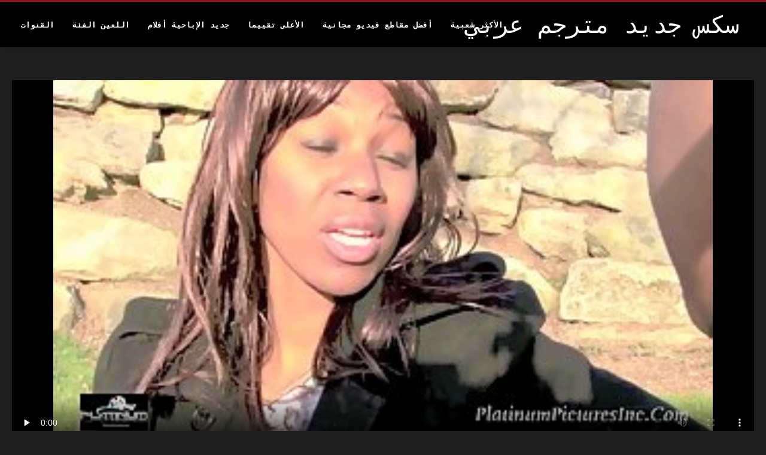

--- FILE ---
content_type: text/html; charset=UTF-8
request_url: https://ar.filmepornoanal.com/video/5209/%D8%AA%D8%AA%D9%85%D8%AA%D8%B9-alexia-ray-%D8%A8%D9%82%D8%B6%D9%8A%D8%A8-%D9%86%D8%A7%D8%B9%D9%85-%D8%B3%D9%83%D8%B3-%D8%A7%D8%AC%D9%86%D8%A8%D9%8A-%D9%85%D8%AA%D8%B1%D8%AC%D9%85-%D8%AC%D8%AF%D9%8A%D8%AF-%D9%88%D8%AF%D8%A7%D9%81%D8%A6/
body_size: 7714
content:
<!DOCTYPE html>
<html lang="ar" dir="rtl">
<head>
<title>تتمتع Alexia Ray بقضيب ناعم سكس اجنبي مترجم جديد ودافئ - سكس جديد مترجم عربي سخيف </title>
<meta name="description" content="سكس جديد مترجم عربي xxx  عملاق الثدي شقراء سمينة الناضجة الضابطة سكس اجنبي مترجم جديد جولي كاش تقاطع حفلة كريس ريل الشاب ، تمتص قضيبه أمام أصدقائه ثم تضاجعه بمفرده.">
<meta property="og:locale" content="ar"/>
<meta property="og:type" content="website"/>
<meta property="og:title" content="تتمتع Alexia Ray بقضيب ناعم سكس اجنبي مترجم جديد ودافئ - سكس جديد مترجم عربي سخيف "/>
<meta property="og:description" content="سكس جديد مترجم عربي xxx  عملاق الثدي شقراء سمينة الناضجة الضابطة سكس اجنبي مترجم جديد جولي كاش تقاطع حفلة كريس ريل الشاب ، تمتص قضيبه أمام أصدقائه ثم تضاجعه بمفرده."/>
<meta property="og:url" content="https://ar.filmepornoanal.com/video/5209/تتمتع-alexia-ray-بقضيب-ناعم-سكس-اجنبي-مترجم-جديد-ودافئ/"/>
<meta property="og:site_name" content="سكس جديد مترجم عربي "/>
<meta property="og:image" content="/files/logo.png"/>
<meta name="twitter:card" content="summary"/>
<meta name="twitter:description" content="سكس جديد مترجم عربي xxx  عملاق الثدي شقراء سمينة الناضجة الضابطة سكس اجنبي مترجم جديد جولي كاش تقاطع حفلة كريس ريل الشاب ، تمتص قضيبه أمام أصدقائه ثم تضاجعه بمفرده."/>
<meta name="twitter:title" content="تتمتع Alexia Ray بقضيب ناعم سكس اجنبي مترجم جديد ودافئ - سكس جديد مترجم عربي سخيف "/>
<meta name="twitter:image" content="/files/logo.png"/>

<base target="_blank">
<meta charset="utf-8">
<meta name="viewport" content="width=device-width, initial-scale=1">




  <link rel="stylesheet" type="text/css" href="/css/all.css" media="all">
<meta name="referrer" content="origin">
  <link rel="canonical" href="https://ar.filmepornoanal.com/video/5209/تتمتع-alexia-ray-بقضيب-ناعم-سكس-اجنبي-مترجم-جديد-ودافئ/">
  
  <meta name="theme-color" content="#fff">
  <link rel="apple-touch-icon" sizes="180x180" href="/css/apple-touch-icon.png">
<link rel="icon" type="image/png" sizes="16x16" href="/css/favicon-16x16.png">
<link rel="mask-icon" href="/css/safari-pinned-tab.svg" color="#5bbad5">
<link rel="shortcut icon" href="/css/favicon.ico">

<meta name="msapplication-TileColor" content="#da532c">

<meta name="format-detection" content="telephone=no">
<meta name="apple-mobile-web-app-title" content="سكس جديد مترجم عربي ">
<meta name="application-name" content="سكس جديد مترجم عربي ">

<style>@media screen and (min-width: 350px) and (max-width: 567px) {.style24 {width: 50%;}}</style></head>
<body>


  <div class="style1">
    <div class="style2">
      <div class="style3">
        <div class="style4">
          <div class="style5">
            <a href="/" title="سكس جديد مترجم عربي ">
              <span style="color: #FFF; font-size: 40px;">سكس جديد مترجم عربي</span>
            </a>
          </div>
          <div class="style6">
            <div class="style7">
              <ul>
                
                <li><a href="/popular.html" alt="Most الأكثر شعبية ">الأكثر شعبية </a></li>
                <li><a href="/" alt="Best أفضل الساخنة الإباحية ">أفضل مقاطع فيديو مجانية </a></li>
                <li><a href="/top-rated.html" alt="Clips أفضل مقاطع الفيلم ">الأعلى تقييما </a></li>
                <li><a href="/newest.html" alt="Top الأعلى تقييما ">جديد الإباحية أفلام </a></li>
                <li><a href="/streams.html" alt="Sexy فئة مثير ">اللعين الفئة </a></li>
        
                <li><a href="/sites.html"alt="سكس جديد مترجم عربي قنوات ">القنوات </a></li>
              </ul>
            </div>
  
            <button class="style16" aria-label="سكس جديد مترجم عربي أكثر " type="button">
              <span></span>
            </button>
          </div>
        </div>
      </div>
    </div>
<div class="style15">
<div class="style18">
        <div class="style3">
            
<div class="style58">
                <div class="style59">
             


<style>.play21 { padding-bottom: 50%; position: relative; overflow:hidden; clear: both; margin: 5px 0;}
.play21 video { position: absolute; top: 0; left: 0; width: 100%; height: 100%; background-color: #000; }</style>
<div class="play21">
<video preload="none" controls poster="https://ar.filmepornoanal.com/media/thumbs/9/v05209.jpg?1660676669"><source src="https://vs4.videosrc.net/s/2/2f/2fb8266e7d0fcc44cd40825430f7d6b3.mp4?md5=Lk9I_WtKoq7zzeE5ZXptIw&expires=1768704698" type="video/mp4"/></video>
						</div>  


                   
                    <div class="style62">
                        <div class="style63">
                            <h1 class="style64">تتمتع Alexia Ray بقضيب ناعم سكس اجنبي مترجم جديد ودافئ</h1>
                            <div class="style65">
                                <div class="style66">
                                    <span>المدة: </span> 03:23
                                </div>
                            </div>
                        </div>
                    
                    </div>
                    <div class="style72">
عملاق الثدي شقراء سمينة الناضجة الضابطة سكس اجنبي مترجم جديد جولي كاش تقاطع حفلة كريس ريل الشاب ، تمتص قضيبه أمام أصدقائه ثم تضاجعه بمفرده.
                    </div>
                    <div class="style73">
                        <span>العلامات: </span>
                       
  <a href="/category/black+ebony/" title="">أسود + الأبنوس</a> <a href="/category/anal/" title="">الساخنة الشرج</a> <a href="/category/threesomes/" title="">المجموعات ثلاثية</a> <a href="/category/hd/" title="">عالية الدقة</a> 

	<a href="/tag/4/" title="">سكس اجنبي مترجم جديد</a> 
                    </div>
                </div>

            </div>      
            
        </div>
    </div>

    <div class="style18">
        <div class="style3">
            <div class="style19">
                <h2 class="style20">الموصى بها بالنسبة لك: </h2>
            </div>
            <div class="style23 thumb-bl">

<div class="style24 thumb-bl">
    <div itemscope="" itemtype="https://schema.org/ImageObject" class="style25">
                                <a target="_blank" href="/video/5877/%D8%A7%D9%84%D8%A5%D8%AE%D9%88%D8%A9-jordi-el-nino-%D9%8A%D9%86%D8%B6%D9%85-%D8%A5%D9%84%D9%89-blondie-%D8%B3%D9%83%D8%B3-%D9%85%D8%AA%D8%B1%D8%AC%D9%85-%D8%B9%D8%B1%D8%A8%D9%8A-%D8%AC%D8%AF%D9%8A%D8%AF-fesser-%D9%88-sophia-lee-%D9%81%D9%8A-porn-hd/" title="الإخوة: Jordi El Nino ينضم إلى Blondie سكس مترجم عربي جديد Fesser و Sophia Lee في Porn HD" class="style47" data-id="59431" data-cid="0" data-type="4">
          <div class="style82">
                                    <img decoding="async" alt="الإخوة: Jordi El Nino ينضم إلى Blondie سكس مترجم عربي جديد Fesser و Sophia Lee في Porn HD" src="https://ar.filmepornoanal.com/media/thumbs/7/v05877.jpg?1660922363">
                                    <div class="style48">04:32</div>
          </div>
                                <div itemprop="name" class="style49">الإخوة: Jordi El Nino ينضم إلى Blondie سكس مترجم عربي جديد Fesser و Sophia Lee في Porn HD</div></a>
       
<meta itemprop="description" content="الإخوة: Jordi El Nino ينضم إلى Blondie سكس مترجم عربي جديد Fesser و Sophia Lee في Porn HD">
<meta itemprop="thumbnailurl" content="https://ar.filmepornoanal.com/media/thumbs/7/v05877.jpg?1660922363">          
  
    </div>
 </div><div class="style24 thumb-bl">
    <div itemscope="" itemtype="https://schema.org/ImageObject" class="style25">
                                <a target="_blank" href="https://ar.filmepornoanal.com/link.php" title="Pervy Old Fella جديد سكس مترجم عربي Crashes Yoga Class-End مع الشرج XXX" class="style47" data-id="59431" data-cid="0" data-type="4">
          <div class="style82">
                                    <img decoding="async" alt="Pervy Old Fella جديد سكس مترجم عربي Crashes Yoga Class-End مع الشرج XXX" src="https://ar.filmepornoanal.com/media/thumbs/2/v09922.jpg?1660724351">
                                    <div class="style48">11:30</div>
          </div>
                                <div itemprop="name" class="style49">Pervy Old Fella جديد سكس مترجم عربي Crashes Yoga Class-End مع الشرج XXX</div></a>
       
<meta itemprop="description" content="Pervy Old Fella جديد سكس مترجم عربي Crashes Yoga Class-End مع الشرج XXX">
<meta itemprop="thumbnailurl" content="https://ar.filmepornoanal.com/media/thumbs/2/v09922.jpg?1660724351">          
  
    </div>
 </div><div class="style24 thumb-bl">
    <div itemscope="" itemtype="https://schema.org/ImageObject" class="style25">
                                <a target="_blank" href="/video/9603/%D8%AA%D8%B9%D9%85%D9%84-%D8%A3%D9%85%D9%8A-%D8%B5%D8%AF%D9%8A%D9%82%D9%8A-%D9%83%D9%80-milf4-hire-%D8%B4%D9%8A%D8%B1%D9%8A-%D9%81%D9%84%D9%85-%D8%B3%D9%83%D8%B3-%D9%85%D8%AA%D8%B1%D8%AC%D9%85-%D8%AC%D8%AF%D9%8A%D8%AF-%D8%AF%D9%8A%D9%81%D9%8A%D9%84/" title="تعمل أمي صديقي كـ MILF4 Hire! -شيري فلم سكس مترجم جديد ديفيل" class="style47" data-id="59431" data-cid="0" data-type="4">
          <div class="style82">
                                    <img decoding="async" alt="تعمل أمي صديقي كـ MILF4 Hire! -شيري فلم سكس مترجم جديد ديفيل" src="https://ar.filmepornoanal.com/media/thumbs/3/v09603.jpg?1661072649">
                                    <div class="style48">10:20</div>
          </div>
                                <div itemprop="name" class="style49">تعمل أمي صديقي كـ MILF4 Hire! -شيري فلم سكس مترجم جديد ديفيل</div></a>
       
<meta itemprop="description" content="تعمل أمي صديقي كـ MILF4 Hire! -شيري فلم سكس مترجم جديد ديفيل">
<meta itemprop="thumbnailurl" content="https://ar.filmepornoanal.com/media/thumbs/3/v09603.jpg?1661072649">          
  
    </div>
 </div><div class="style24 thumb-bl">
    <div itemscope="" itemtype="https://schema.org/ImageObject" class="style25">
                                <a target="_blank" href="https://ar.filmepornoanal.com/link.php" title="الإخوة: Jordi El Nino ينضم إلى Blondie Fesser و Sophia سكس محارم مترجم عربي جديد Lee في Porn HD" class="style47" data-id="59431" data-cid="0" data-type="4">
          <div class="style82">
                                    <img decoding="async" alt="الإخوة: Jordi El Nino ينضم إلى Blondie Fesser و Sophia سكس محارم مترجم عربي جديد Lee في Porn HD" src="https://ar.filmepornoanal.com/media/thumbs/4/v09714.jpg?1663985881">
                                    <div class="style48">08:00</div>
          </div>
                                <div itemprop="name" class="style49">الإخوة: Jordi El Nino ينضم إلى Blondie Fesser و Sophia سكس محارم مترجم عربي جديد Lee في Porn HD</div></a>
       
<meta itemprop="description" content="الإخوة: Jordi El Nino ينضم إلى Blondie Fesser و Sophia سكس محارم مترجم عربي جديد Lee في Porn HD">
<meta itemprop="thumbnailurl" content="https://ar.filmepornoanal.com/media/thumbs/4/v09714.jpg?1663985881">          
  
    </div>
 </div><div class="style24 thumb-bl">
    <div itemscope="" itemtype="https://schema.org/ImageObject" class="style25">
                                <a target="_blank" href="https://ar.filmepornoanal.com/link.php" title="الإخوة: التخلي عن تحطيم الفصل مع فانا سكس اجنبية مترجمة عربي جديد باردو في Porn HD" class="style47" data-id="59431" data-cid="0" data-type="4">
          <div class="style82">
                                    <img decoding="async" alt="الإخوة: التخلي عن تحطيم الفصل مع فانا سكس اجنبية مترجمة عربي جديد باردو في Porn HD" src="https://ar.filmepornoanal.com/media/thumbs/9/v09309.jpg?1660681170">
                                    <div class="style48">05:09</div>
          </div>
                                <div itemprop="name" class="style49">الإخوة: التخلي عن تحطيم الفصل مع فانا سكس اجنبية مترجمة عربي جديد باردو في Porn HD</div></a>
       
<meta itemprop="description" content="الإخوة: التخلي عن تحطيم الفصل مع فانا سكس اجنبية مترجمة عربي جديد باردو في Porn HD">
<meta itemprop="thumbnailurl" content="https://ar.filmepornoanal.com/media/thumbs/9/v09309.jpg?1660681170">          
  
    </div>
 </div><div class="style24 thumb-bl">
    <div itemscope="" itemtype="https://schema.org/ImageObject" class="style25">
                                <a target="_blank" href="https://ar.filmepornoanal.com/link.php" title="دورة رمح POV المستأجر الغريبة سكس اجنبي جديد مترجم عربي" class="style47" data-id="59431" data-cid="0" data-type="4">
          <div class="style82">
                                    <img decoding="async" alt="دورة رمح POV المستأجر الغريبة سكس اجنبي جديد مترجم عربي" src="https://ar.filmepornoanal.com/media/thumbs/2/v00952.jpg?1663297471">
                                    <div class="style48">02:04</div>
          </div>
                                <div itemprop="name" class="style49">دورة رمح POV المستأجر الغريبة سكس اجنبي جديد مترجم عربي</div></a>
       
<meta itemprop="description" content="دورة رمح POV المستأجر الغريبة سكس اجنبي جديد مترجم عربي">
<meta itemprop="thumbnailurl" content="https://ar.filmepornoanal.com/media/thumbs/2/v00952.jpg?1663297471">          
  
    </div>
 </div><div class="style24 thumb-bl">
    <div itemscope="" itemtype="https://schema.org/ImageObject" class="style25">
                                <a target="_blank" href="/video/8159/realitykings-%D8%B1%D9%81%D9%82%D8%A7%D8%A1-%D8%A7%D9%84%D8%BA%D8%B1%D9%81-%D8%A7%D9%84%D8%B3%D8%A7%D8%AE%D9%86%D8%A9-%D9%8A%D9%85%D8%A7%D8%B1%D8%B3%D9%88%D9%86-%D8%A7%D9%84%D8%AC%D9%86%D8%B3-%D9%81%D9%82%D8%B7-%D9%85%D8%B9-%D9%83%D8%A8%D8%A7%D8%B1-%D8%B3%D9%83%D8%B3-%D8%A7%D9%85%D9%87%D8%A7%D8%AA-%D8%AC%D8%AF%D9%8A%D8%AF-%D9%85%D8%AA%D8%B1%D8%AC%D9%85-%D8%A7%D9%84%D8%B3%D9%86-%D9%85%D9%86-%D8%A7%D9%84%D8%B1%D8%AC%D8%A7%D9%84-%D9%85%D8%B9-%D8%B3%D8%A8%D9%86%D8%B3%D8%B1-%D8%A8%D8%B1%D8%A7%D8%AF%D9%84%D9%8A-%D9%88-porn-hd/" title="RealityKings: رفقاء الغرف الساخنة يمارسون الجنس فقط مع كبار سكس امهات جديد مترجم السن من الرجال مع سبنسر برادلي و Porn HD" class="style47" data-id="59431" data-cid="0" data-type="4">
          <div class="style82">
                                    <img decoding="async" alt="RealityKings: رفقاء الغرف الساخنة يمارسون الجنس فقط مع كبار سكس امهات جديد مترجم السن من الرجال مع سبنسر برادلي و Porn HD" src="https://ar.filmepornoanal.com/media/thumbs/9/v08159.jpg?1660817973">
                                    <div class="style48">06:26</div>
          </div>
                                <div itemprop="name" class="style49">RealityKings: رفقاء الغرف الساخنة يمارسون الجنس فقط مع كبار سكس امهات جديد مترجم السن من الرجال مع سبنسر برادلي و Porn HD</div></a>
       
<meta itemprop="description" content="RealityKings: رفقاء الغرف الساخنة يمارسون الجنس فقط مع كبار سكس امهات جديد مترجم السن من الرجال مع سبنسر برادلي و Porn HD">
<meta itemprop="thumbnailurl" content="https://ar.filmepornoanal.com/media/thumbs/9/v08159.jpg?1660817973">          
  
    </div>
 </div><div class="style24 thumb-bl">
    <div itemscope="" itemtype="https://schema.org/ImageObject" class="style25">
                                <a target="_blank" href="/video/8983/%D8%AA%D9%82%D8%AF%D9%85-%D9%81%D8%A7%D9%86%D9%8A%D8%B3%D8%A7-%D9%83%D9%8A%D8%AC-%D8%AF%D8%B1%D9%88%D8%B3-%D8%A7-%D9%81%D9%8A-%D8%B9%D9%84%D9%85-%D8%A7%D9%84%D8%AA%D8%B4%D8%B1%D9%8A%D8%AD-%D8%B3%D9%83%D8%B3%D9%8A-%D8%AC%D8%AF%D9%8A%D8%AF-%D9%85%D8%AA%D8%B1%D8%AC%D9%85-%D8%B9%D8%B1%D8%A8%D9%8A/" title="تقدم فانيسا كيج دروسًا في علم التشريح سكسي جديد مترجم عربي" class="style47" data-id="59431" data-cid="0" data-type="4">
          <div class="style82">
                                    <img decoding="async" alt="تقدم فانيسا كيج دروسًا في علم التشريح سكسي جديد مترجم عربي" src="https://ar.filmepornoanal.com/media/thumbs/3/v08983.jpg?1661914033">
                                    <div class="style48">12:34</div>
          </div>
                                <div itemprop="name" class="style49">تقدم فانيسا كيج دروسًا في علم التشريح سكسي جديد مترجم عربي</div></a>
       
<meta itemprop="description" content="تقدم فانيسا كيج دروسًا في علم التشريح سكسي جديد مترجم عربي">
<meta itemprop="thumbnailurl" content="https://ar.filmepornoanal.com/media/thumbs/3/v08983.jpg?1661914033">          
  
    </div>
 </div><div class="style24 thumb-bl">
    <div itemscope="" itemtype="https://schema.org/ImageObject" class="style25">
                                <a target="_blank" href="https://ar.filmepornoanal.com/link.php" title="4 Big Naturals و FFM Threesome موقع سكس مترجم جديد Fighting Fars" class="style47" data-id="59431" data-cid="0" data-type="4">
          <div class="style82">
                                    <img decoding="async" alt="4 Big Naturals و FFM Threesome موقع سكس مترجم جديد Fighting Fars" src="https://ar.filmepornoanal.com/media/thumbs/2/v00862.jpg?1662085096">
                                    <div class="style48">05:59</div>
          </div>
                                <div itemprop="name" class="style49">4 Big Naturals و FFM Threesome موقع سكس مترجم جديد Fighting Fars</div></a>
       
<meta itemprop="description" content="4 Big Naturals و FFM Threesome موقع سكس مترجم جديد Fighting Fars">
<meta itemprop="thumbnailurl" content="https://ar.filmepornoanal.com/media/thumbs/2/v00862.jpg?1662085096">          
  
    </div>
 </div><div class="style24 thumb-bl">
    <div itemscope="" itemtype="https://schema.org/ImageObject" class="style25">
                                <a target="_blank" href="https://ar.filmepornoanal.com/link.php" title="ايهم تختار؟ قدم سكس اجنبي جديد مترجم عربي الحمار بورشا كاريرا الكبير" class="style47" data-id="59431" data-cid="0" data-type="4">
          <div class="style82">
                                    <img decoding="async" alt="ايهم تختار؟ قدم سكس اجنبي جديد مترجم عربي الحمار بورشا كاريرا الكبير" src="https://ar.filmepornoanal.com/media/thumbs/0/v09500.jpg?1661205666">
                                    <div class="style48">12:02</div>
          </div>
                                <div itemprop="name" class="style49">ايهم تختار؟ قدم سكس اجنبي جديد مترجم عربي الحمار بورشا كاريرا الكبير</div></a>
       
<meta itemprop="description" content="ايهم تختار؟ قدم سكس اجنبي جديد مترجم عربي الحمار بورشا كاريرا الكبير">
<meta itemprop="thumbnailurl" content="https://ar.filmepornoanal.com/media/thumbs/0/v09500.jpg?1661205666">          
  
    </div>
 </div><div class="style24 thumb-bl">
    <div itemscope="" itemtype="https://schema.org/ImageObject" class="style25">
                                <a target="_blank" href="https://ar.filmepornoanal.com/link.php" title="تقدم كوغار الساخنة قطتها سكس اجنبي مترجم عربي جديد لأبناء الزوج" class="style47" data-id="59431" data-cid="0" data-type="4">
          <div class="style82">
                                    <img decoding="async" alt="تقدم كوغار الساخنة قطتها سكس اجنبي مترجم عربي جديد لأبناء الزوج" src="https://ar.filmepornoanal.com/media/thumbs/9/v08279.jpg?1660996979">
                                    <div class="style48">08:43</div>
          </div>
                                <div itemprop="name" class="style49">تقدم كوغار الساخنة قطتها سكس اجنبي مترجم عربي جديد لأبناء الزوج</div></a>
       
<meta itemprop="description" content="تقدم كوغار الساخنة قطتها سكس اجنبي مترجم عربي جديد لأبناء الزوج">
<meta itemprop="thumbnailurl" content="https://ar.filmepornoanal.com/media/thumbs/9/v08279.jpg?1660996979">          
  
    </div>
 </div><div class="style24 thumb-bl">
    <div itemscope="" itemtype="https://schema.org/ImageObject" class="style25">
                                <a target="_blank" href="/video/9380/reality-kings-porn-hd-squirtastic-fantastic-%D8%A8%D9%88%D8%A7%D8%B3%D8%B7%D8%A9-%D8%AC%D9%8A%D8%B3%D9%8A%D9%83%D8%A7-%D8%B1%D9%8A%D8%A7%D9%86-%D8%B3%D9%83%D8%B3-%D8%B9%D8%B1%D8%A8%D9%8A-%D9%85%D8%AA%D8%B1%D8%AC%D9%85-%D8%AC%D8%AF%D9%8A%D8%AF-%D9%88%D9%83%D9%8A%D8%B1%D8%A7-%D9%83%D8%B1%D9%88%D9%81%D8%AA/" title="Reality Kings: Porn HD Squirtastic Fantastic بواسطة جيسيكا ريان سكس عربي مترجم جديد وكيرا كروفت" class="style47" data-id="59431" data-cid="0" data-type="4">
          <div class="style82">
                                    <img decoding="async" alt="Reality Kings: Porn HD Squirtastic Fantastic بواسطة جيسيكا ريان سكس عربي مترجم جديد وكيرا كروفت" src="https://ar.filmepornoanal.com/media/thumbs/0/v09380.jpg?1664417898">
                                    <div class="style48">03:24</div>
          </div>
                                <div itemprop="name" class="style49">Reality Kings: Porn HD Squirtastic Fantastic بواسطة جيسيكا ريان سكس عربي مترجم جديد وكيرا كروفت</div></a>
       
<meta itemprop="description" content="Reality Kings: Porn HD Squirtastic Fantastic بواسطة جيسيكا ريان سكس عربي مترجم جديد وكيرا كروفت">
<meta itemprop="thumbnailurl" content="https://ar.filmepornoanal.com/media/thumbs/0/v09380.jpg?1664417898">          
  
    </div>
 </div><div class="style24 thumb-bl">
    <div itemscope="" itemtype="https://schema.org/ImageObject" class="style25">
                                <a target="_blank" href="/video/979/%D8%A7%D8%B3%D8%AA%D9%85%D8%AA%D8%B9%D8%AA-lucky-broke-%D9%85%D9%86-%D9%82%D8%A8%D9%84-%D8%A7%D8%AB%D9%86%D9%8A%D9%86-%D8%A8%D9%88%D8%B1%D9%86%D9%88-%D9%85%D8%AA%D8%B1%D8%AC%D9%85-%D8%AC%D8%AF%D9%8A%D8%AF-%D9%85%D9%86-%D8%A7%D9%84%D9%85%D8%B1%D8%A7%D9%87%D9%82%D9%8A%D9%86-%D8%A8%D8%B9%D8%AB%D8%A9-%D8%AA%D9%82%D8%B5%D9%8A-%D8%A7%D9%84%D8%AD%D9%82%D8%A7%D8%A6%D9%82/" title="استمتعت Lucky Broke من قبل اثنين بورنو مترجم جديد من المراهقين بعثة تقصي الحقائق" class="style47" data-id="59431" data-cid="0" data-type="4">
          <div class="style82">
                                    <img decoding="async" alt="استمتعت Lucky Broke من قبل اثنين بورنو مترجم جديد من المراهقين بعثة تقصي الحقائق" src="https://ar.filmepornoanal.com/media/thumbs/9/v00979.jpg?1663032845">
                                    <div class="style48">06:03</div>
          </div>
                                <div itemprop="name" class="style49">استمتعت Lucky Broke من قبل اثنين بورنو مترجم جديد من المراهقين بعثة تقصي الحقائق</div></a>
       
<meta itemprop="description" content="استمتعت Lucky Broke من قبل اثنين بورنو مترجم جديد من المراهقين بعثة تقصي الحقائق">
<meta itemprop="thumbnailurl" content="https://ar.filmepornoanal.com/media/thumbs/9/v00979.jpg?1663032845">          
  
    </div>
 </div><div class="style24 thumb-bl">
    <div itemscope="" itemtype="https://schema.org/ImageObject" class="style25">
                                <a target="_blank" href="/video/8781/%D8%AA%D9%85-%D8%AA%D8%AC%D9%85%D9%8A%D8%B9-mylf-%D9%86%D8%AC%D9%85%D8%A9-%D8%A5%D8%A8%D8%A7%D8%AD%D9%8A%D8%A9-%D8%A8%D9%88%D8%B1%D9%86%D9%88-%D8%AC%D8%AF%D9%8A%D8%AF-%D9%85%D8%AA%D8%B1%D8%AC%D9%85-%D9%86%D8%A7%D8%B6%D8%AC%D8%A9-%D9%88%D8%B1%D9%83%D9%88%D8%A8-%D8%A7%D9%84%D8%AF%D9%8A%D9%83-%D9%85%D9%83%D8%AA%D9%86%D8%B2%D8%A9-%D9%85%D8%B9-%D8%A3%D9%81%D8%B6%D9%84-%D8%B1%D8%B4%D9%8A%D9%82-%D8%AA%D9%85-%D8%A7%D8%AE%D8%AA%D9%8A%D8%A7%D8%B1%D9%87-%D8%AE%D8%B5%D9%8A%D8%B5-%D8%A7/" title="تم تجميع MYLF نجمة إباحية بورنو جديد مترجم ناضجة وركوب الديك مكتنزة مع أفضل رشيق تم اختياره خصيصًا" class="style47" data-id="59431" data-cid="0" data-type="4">
          <div class="style82">
                                    <img decoding="async" alt="تم تجميع MYLF نجمة إباحية بورنو جديد مترجم ناضجة وركوب الديك مكتنزة مع أفضل رشيق تم اختياره خصيصًا" src="https://ar.filmepornoanal.com/media/thumbs/1/v08781.jpg?1663286692">
                                    <div class="style48">01:09</div>
          </div>
                                <div itemprop="name" class="style49">تم تجميع MYLF نجمة إباحية بورنو جديد مترجم ناضجة وركوب الديك مكتنزة مع أفضل رشيق تم اختياره خصيصًا</div></a>
       
<meta itemprop="description" content="تم تجميع MYLF نجمة إباحية بورنو جديد مترجم ناضجة وركوب الديك مكتنزة مع أفضل رشيق تم اختياره خصيصًا">
<meta itemprop="thumbnailurl" content="https://ar.filmepornoanal.com/media/thumbs/1/v08781.jpg?1663286692">          
  
    </div>
 </div><div class="style24 thumb-bl">
    <div itemscope="" itemtype="https://schema.org/ImageObject" class="style25">
                                <a target="_blank" href="https://ar.filmepornoanal.com/link.php" title="الإخوة: كن حذرًا ، سكس اجنبي جديد مترجم إنها غيورة جدًا من Bella Rolland و Macy Meadows في Porn HD." class="style47" data-id="59431" data-cid="0" data-type="4">
          <div class="style82">
                                    <img decoding="async" alt="الإخوة: كن حذرًا ، سكس اجنبي جديد مترجم إنها غيورة جدًا من Bella Rolland و Macy Meadows في Porn HD." src="https://ar.filmepornoanal.com/media/thumbs/9/v09659.jpg?1663632262">
                                    <div class="style48">03:38</div>
          </div>
                                <div itemprop="name" class="style49">الإخوة: كن حذرًا ، سكس اجنبي جديد مترجم إنها غيورة جدًا من Bella Rolland و Macy Meadows في Porn HD.</div></a>
       
<meta itemprop="description" content="الإخوة: كن حذرًا ، سكس اجنبي جديد مترجم إنها غيورة جدًا من Bella Rolland و Macy Meadows في Porn HD.">
<meta itemprop="thumbnailurl" content="https://ar.filmepornoanal.com/media/thumbs/9/v09659.jpg?1663632262">          
  
    </div>
 </div><div class="style24 thumb-bl">
    <div itemscope="" itemtype="https://schema.org/ImageObject" class="style25">
                                <a target="_blank" href="/video/9805/%D9%84%D8%A7-%D9%8A%D8%B3%D8%AA%D8%B7%D9%8A%D8%B9-%D8%A7%D9%84%D8%B2%D9%88%D8%AC-%D8%AC%D9%86%D8%B3-%D9%85%D8%AA%D8%B1%D8%AC%D9%85-%D8%AC%D8%AF%D9%8A%D8%AF-%D8%A3%D9%86-%D9%8A%D9%87%D8%AA%D9%85-%D8%A8%D8%B9%D8%B1%D9%82-%D8%B2%D9%88%D8%AC%D8%AA%D9%87-%D9%84%D8%B0%D8%A7-%D8%AA%D8%AD%D8%B5%D9%84-%D8%B9%D9%84%D9%89-%D9%82%D8%B6%D9%8A%D8%A8-%D8%A8%D8%AF%D9%8A%D9%84/" title="لا يستطيع الزوج جنس مترجم جديد أن يهتم بعرق زوجته ، لذا تحصل على قضيب بديل" class="style47" data-id="59431" data-cid="0" data-type="4">
          <div class="style82">
                                    <img decoding="async" alt="لا يستطيع الزوج جنس مترجم جديد أن يهتم بعرق زوجته ، لذا تحصل على قضيب بديل" src="https://ar.filmepornoanal.com/media/thumbs/5/v09805.jpg?1663979633">
                                    <div class="style48">12:11</div>
          </div>
                                <div itemprop="name" class="style49">لا يستطيع الزوج جنس مترجم جديد أن يهتم بعرق زوجته ، لذا تحصل على قضيب بديل</div></a>
       
<meta itemprop="description" content="لا يستطيع الزوج جنس مترجم جديد أن يهتم بعرق زوجته ، لذا تحصل على قضيب بديل">
<meta itemprop="thumbnailurl" content="https://ar.filmepornoanal.com/media/thumbs/5/v09805.jpg?1663979633">          
  
    </div>
 </div>




        </div>
 <div class="style18">
        <div class="style3">
            <div class="style19">
                <h2 class="style20">الاتجاهات: </h2>
            </div>
            <div class="style37">
            <a href="/tag/bbw/" data-id="4254" data-cid="0" data-type="2" title="bbw">bbw</a><a href="/tag/bdsm/" data-id="4254" data-cid="0" data-type="2" title="bdsm">bdsm</a><a href="/tag/big_boobs/" data-id="4254" data-cid="0" data-type="2" title="big_boobs">big_boobs</a><a href="/tag/femdom/" data-id="4254" data-cid="0" data-type="2" title="femdom">femdom</a><a href="/tag/hd/" data-id="4254" data-cid="0" data-type="2" title="hd">hd</a><a href="/tag/hidden_cams/" data-id="4254" data-cid="0" data-type="2" title="hidden_cams">hidden_cams</a><a href="/tag/interracial/" data-id="4254" data-cid="0" data-type="2" title="interracial">interracial</a><a href="/tag/lesbians/" data-id="4254" data-cid="0" data-type="2" title="lesbians">lesbians</a><a href="/tag/49/" data-id="4254" data-cid="0" data-type="2" title="sexمترجم جديد">sexمترجم جديد</a><a href="/tag/slave/" data-id="4254" data-cid="0" data-type="2" title="slave">slave</a><a href="/tag/spanking/" data-id="4254" data-cid="0" data-type="2" title="spanking">spanking</a><a href="/tag/upskirts/" data-id="4254" data-cid="0" data-type="2" title="upskirts">upskirts</a><a href="/tag/voyeur/" data-id="4254" data-cid="0" data-type="2" title="voyeur">voyeur</a><a href="/tag/42/" data-id="4254" data-cid="0" data-type="2" title="xnxx جديد مترجم عربي">xnxx جديد مترجم عربي</a><a href="/tag/73/" data-id="4254" data-cid="0" data-type="2" title="xnxx مترجم الجديد">xnxx مترجم الجديد</a><a href="/tag/71/" data-id="4254" data-cid="0" data-type="2" title="xnxx مترجم جديد عربي">xnxx مترجم جديد عربي</a><a href="/tag/14/" data-id="4254" data-cid="0" data-type="2" title="xnxx مترجم عربي جديد">xnxx مترجم عربي جديد</a><a href="/tag/18/" data-id="4254" data-cid="0" data-type="2" title="xnxxمترجم عربي جديد">xnxxمترجم عربي جديد</a><a href="/tag/62/" data-id="4254" data-cid="0" data-type="2" title="xxarxx مترجم عربي جديد">xxarxx مترجم عربي جديد</a><a href="/tag/59/" data-id="4254" data-cid="0" data-type="2" title="اباحي مترجم جديد">اباحي مترجم جديد</a><a href="/tag/67/" data-id="4254" data-cid="0" data-type="2" title="افلام جديده سكس مترجمه">افلام جديده سكس مترجمه</a><a href="/tag/69/" data-id="4254" data-cid="0" data-type="2" title="افلام جنسيه جديده مترجمه">افلام جنسيه جديده مترجمه</a><a href="/tag/34/" data-id="4254" data-cid="0" data-type="2" title="افلام سكس اجنبي جديد مترجم">افلام سكس اجنبي جديد مترجم</a><a href="/tag/20/" data-id="4254" data-cid="0" data-type="2" title="افلام سكس اجنبي مترجم جديد">افلام سكس اجنبي مترجم جديد</a><a href="/tag/22/" data-id="4254" data-cid="0" data-type="2" title="افلام سكس اجنبي مترجم عربي جديد">افلام سكس اجنبي مترجم عربي جديد</a><a href="/tag/32/" data-id="4254" data-cid="0" data-type="2" title="افلام سكس اجنبي مترجمه جديده">افلام سكس اجنبي مترجمه جديده</a><a href="/tag/35/" data-id="4254" data-cid="0" data-type="2" title="افلام سكس جديد مترجم عربي">افلام سكس جديد مترجم عربي</a><a href="/tag/5/" data-id="4254" data-cid="0" data-type="2" title="افلام سكس جديده مترجمه">افلام سكس جديده مترجمه</a><a href="/tag/53/" data-id="4254" data-cid="0" data-type="2" title="افلام سكس عربي مترجم جديد">افلام سكس عربي مترجم جديد</a><a href="/tag/3/" data-id="4254" data-cid="0" data-type="2" title="افلام سكس مترجم جديد">افلام سكس مترجم جديد</a><a href="/tag/8/" data-id="4254" data-cid="0" data-type="2" title="افلام سكس مترجم عربي جديد">افلام سكس مترجم عربي جديد</a><a href="/tag/52/" data-id="4254" data-cid="0" data-type="2" title="افلام سكس مترجم عربي جديد 2020">افلام سكس مترجم عربي جديد 2020</a><a href="/tag/48/" data-id="4254" data-cid="0" data-type="2" title="افلام سكسيه مترجمه جديده">افلام سكسيه مترجمه جديده</a><a href="/tag/23/" data-id="4254" data-cid="0" data-type="2" title="بورنو جديد مترجم">بورنو جديد مترجم</a><a href="/tag/15/" data-id="4254" data-cid="0" data-type="2" title="بورنو مترجم جديد">بورنو مترجم جديد</a><a href="/tag/50/" data-id="4254" data-cid="0" data-type="2" title="جديد افلام سكس مترجمة">جديد افلام سكس مترجمة</a><a href="/tag/10/" data-id="4254" data-cid="0" data-type="2" title="جديد سكس مترجم">جديد سكس مترجم</a><a href="/tag/44/" data-id="4254" data-cid="0" data-type="2" title="جديد سكس مترجم عربي">جديد سكس مترجم عربي</a><a href="/tag/65/" data-id="4254" data-cid="0" data-type="2" title="جديد سيكس مترجم">جديد سيكس مترجم</a><a href="/tag/25/" data-id="4254" data-cid="0" data-type="2" title="جنس مترجم جديد">جنس مترجم جديد</a><a href="/tag/75/" data-id="4254" data-cid="0" data-type="2" title="جنس مترجم عربي جديد">جنس مترجم عربي جديد</a><a href="/tag/39/" data-id="4254" data-cid="0" data-type="2" title="سكس اجنبى جديد مترجم">سكس اجنبى جديد مترجم</a><a href="/tag/9/" data-id="4254" data-cid="0" data-type="2" title="سكس اجنبي جديد مترجم">سكس اجنبي جديد مترجم</a><a href="/tag/30/" data-id="4254" data-cid="0" data-type="2" title="سكس اجنبي جديد مترجم عربي">سكس اجنبي جديد مترجم عربي</a><a href="/tag/4/" data-id="4254" data-cid="0" data-type="2" title="سكس اجنبي مترجم جديد">سكس اجنبي مترجم جديد</a><a href="/tag/6/" data-id="4254" data-cid="0" data-type="2" title="سكس اجنبي مترجم عربي جديد">سكس اجنبي مترجم عربي جديد</a><a href="/tag/43/" data-id="4254" data-cid="0" data-type="2" title="سكس اجنبي محارم جديد">سكس اجنبي محارم جديد</a><a href="/tag/51/" data-id="4254" data-cid="0" data-type="2" title="سكس اجنبي وعربي جديد">سكس اجنبي وعربي جديد</a><a href="/tag/74/" data-id="4254" data-cid="0" data-type="2" title="سكس اجنبي وعربي وافلام هندية جديدة">سكس اجنبي وعربي وافلام هندية جديدة</a><a href="/tag/58/" data-id="4254" data-cid="0" data-type="2" title="سكس اجنبية مترجمة عربي جديد">سكس اجنبية مترجمة عربي جديد</a><a href="/tag/45/" data-id="4254" data-cid="0" data-type="2" title="سكس احترافي مترجم جديد">سكس احترافي مترجم جديد</a><a href="/tag/16/" data-id="4254" data-cid="0" data-type="2" title="سكس اخوات مترجم جديد">سكس اخوات مترجم جديد</a><a href="/tag/11/" data-id="4254" data-cid="0" data-type="2" title="سكس امهات جديد مترجم">سكس امهات جديد مترجم</a><a href="/tag/33/" data-id="4254" data-cid="0" data-type="2" title="سكس بورن مترجم جديد">سكس بورن مترجم جديد</a><a href="/tag/70/" data-id="4254" data-cid="0" data-type="2" title="سكس تركي مترجم جديد">سكس تركي مترجم جديد</a><a href="/tag/38/" data-id="4254" data-cid="0" data-type="2" title="سكس جديد اجنبي مترجم">سكس جديد اجنبي مترجم</a><a href="/tag/64/" data-id="4254" data-cid="0" data-type="2" title="سكس جديد اخوات مترجم">سكس جديد اخوات مترجم</a><a href="/tag/1/" data-id="4254" data-cid="0" data-type="2" title="سكس جديد مترجم">سكس جديد مترجم</a><a href="/tag/47/" data-id="4254" data-cid="0" data-type="2" title="سكس جديد مدبلج">سكس جديد مدبلج</a><a href="/tag/21/" data-id="4254" data-cid="0" data-type="2" title="سكس عربي جديد مترجم">سكس عربي جديد مترجم</a><a href="/tag/7/" data-id="4254" data-cid="0" data-type="2" title="سكس عربي مترجم جديد">سكس عربي مترجم جديد</a><a href="/tag/72/" data-id="4254" data-cid="0" data-type="2" title="سكس مترجم احترافي جديد">سكس مترجم احترافي جديد</a><a href="/tag/0/" data-id="4254" data-cid="0" data-type="2" title="سكس مترجم جديد">سكس مترجم جديد</a><a href="/tag/68/" data-id="4254" data-cid="0" data-type="2" title="سكس مترجم جديد مترجم">سكس مترجم جديد مترجم</a><a href="/tag/2/" data-id="4254" data-cid="0" data-type="2" title="سكس مترجم عربي جديد">سكس مترجم عربي جديد</a>
           
                
            </div>
        </div>
    </div>
        </div></div>
       


 <div class="style100">
            <div class="style101">
                <div class="style3">
                    <div class="style102">
            <a href="/" title="الصفحة الرئيسية للبالغين ">
              <img decoding="async" src="/files/logo.png" height="54" width="211" alt="سكس جديد مترجم عربي">
            </a>
                    </div>
<ul class="style103">
                 <li><a href="https://ar.phimxecnhat.com/">سكس مدبلج عربي</a></li><li><a href="https://ar.jukopla.com/">فيلم سكس جنس</a></li><li><a href="https://ar.neukenfilm.net/">افلام سكس اجنبى مترجم</a></li><li><a href="https://ar.grabu.net/">مواقع افلام سكس مترجم</a></li><li><a href="https://ar.naqewsa.com/">افلام سكس عربي و اجنبي مترجم</a></li><li><a href="https://ar.videopornogratuite.org/">افلام سكس مترجم جديد</a></li><li><a href="https://ar.lucahtudung.com/">افلام سكس اجنبي مترجم</a></li><li><a href="https://ar.phimsexmyden.com/">سكسي روسي</a></li><li><a href="https://ar.melhoresvideoporno.com/">افلام اباحية اجنبية</a></li><li><a href="https://ar.dojrzale.org/">سكس عرب</a></li><li><a href="https://ar.xxxvideoitaliani.com/">تحميل افلام سكس اجنبي</a></li><li><a href="https://ar.starsze.net/">افلام سكس مصري</a></li><li><a href="https://ar.videosdepornolatino.com/">تركي سكسي</a></li><li><a href="https://ar.sexfilm.casa/">افلام سكسي مترجمة</a></li><li><a href="https://xxxarab.casa/">افلام محارم</a></li><li><a href="https://ar.videoseks.cyou/">سكس محارم مترجم</a></li><li><a href="https://ar.ksaksaksa.com/">جنس مترجمة</a></li><li><a href="https://ar.lucahmelayu.org/">سكس مترجم مقابل المال</a></li><li><a href="https://ar.sexfilmekostenlos.top/">سكس مترجم مقابل المال</a></li><li><a href="https://ar.xxxnhatban.cyou/">فيديوهات سكس عربي</a></li><li><a href="https://ar.akuli.org/">افلام اجنبية سكس مترجمة</a></li><li><a href="https://ar.melhoresfilmesporno.com/">مقاطع افلام جنس</a></li><li><a href="https://ar.banikol.com/">افلام سكس فيديو مترجم</a></li><li><a href="https://ar.phimsexcotrang.info/">سكسي نار</a></li><li><a href="https://ar.xxxcrazywomenxxx.com/">افلام رومانسيه سكس</a></li><li><a href="https://ar.chicasmas.net/">جنس فيلم</a></li><li><a href="https://ar.darmowemamuski.cyou/">سكس عربي مترجم جديد</a></li><li><a href="https://ar.sexfilmergratis.cyou/">عرب نار</a></li><li><a href="https://ar.xxxpornofilmek.com/">أفلام سكس مترجمه</a></li><li><a href="https://ar.trangphimxxx.click/">سكس مترجم اجنبي</a></li>
                    </ul>
            
                    <div class="style104" style="color: #FFF;">
                        <div>18 بيان الامتثال لمتطلبات حفظ السجلات 2257 </div>
                        <div>وكانت جميع النماذج 18 سنة من العمر أو أكثر في وقت تصوير. Has لديه سياسة عدم التسامح مطلقا ضد المواد الإباحية غير القانونية. </div>
                        <div>الآباء: uses يستخدم "يقتصر على البالغين" (هيئة الطرق والمواصلات) تسمية الموقع لتمكين أفضل تصفية الوالدين. احم أطفالك من محتوى البالغين وحظر الوصول إلى هذا الموقع باستخدام أدوات الرقابة الأبوية. </div>


                        <div>© <a href="/">سكس جديد مترجم عربي </a>. جميع الحقوق محفوظة. </div>
                    </div>
                </div>
            </div>
        </div>
    </div>









</body>
</html>
